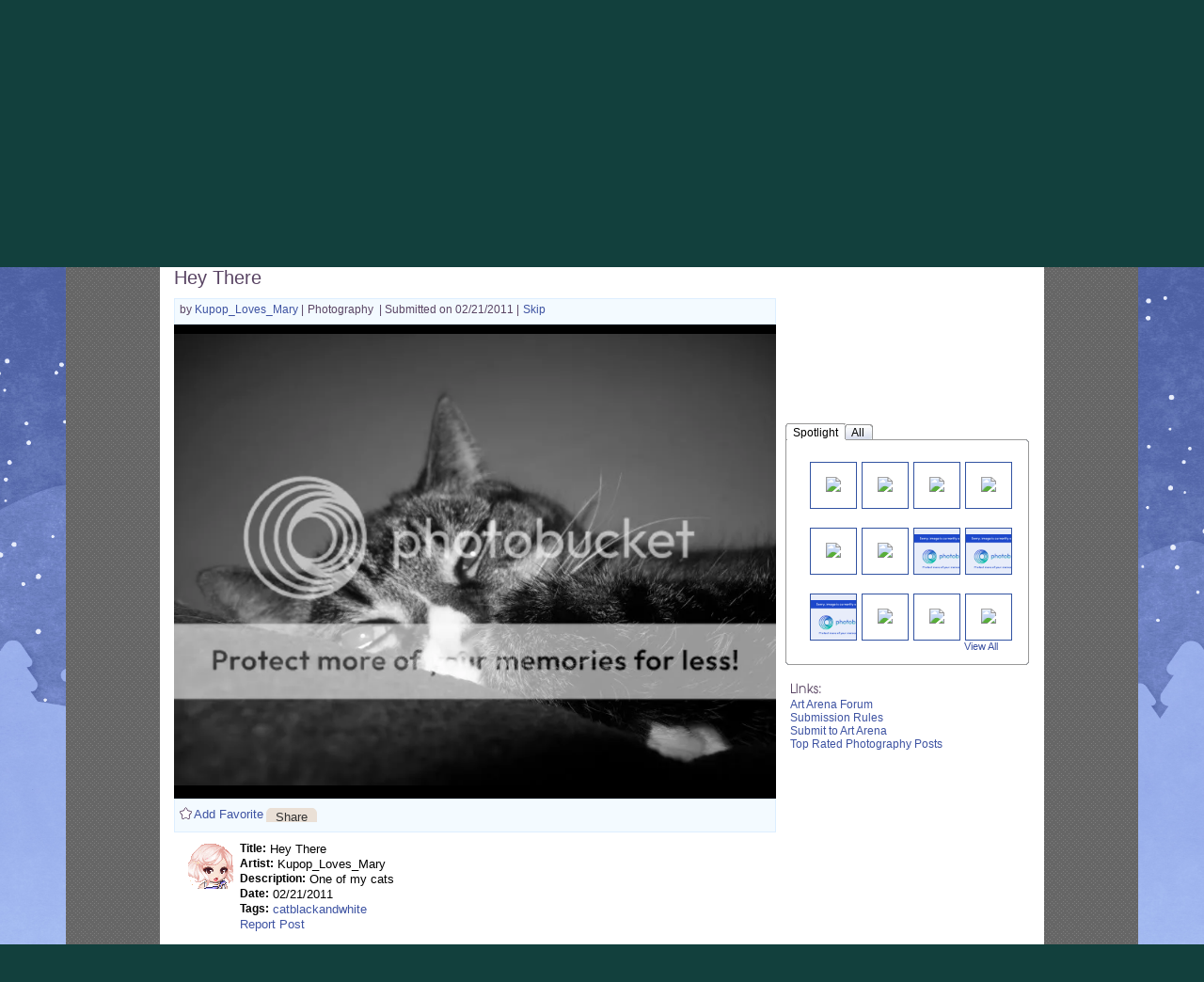

--- FILE ---
content_type: text/javascript;charset=UTF-8
request_url: https://cdn1.gaiaonline.com/src/_/3873137693/src/yui/datasource/datasource-min.js?3873137693
body_size: 7960
content:
/*!
 * cache=true
 * @license Licences are viewable at this URL: https://cdn1.gaiaonline.com/src/=/3873137693/src/yui/datasource/datasource-min.js
 */


/*! /src/yui/datasource/datasource-min.js */
(function(){var lang=YAHOO.lang,util=YAHOO.util,Ev=util.Event;util.DataSourceBase=function(oLiveData,oConfigs){if(oLiveData===null||oLiveData===undefined){return}this.liveData=oLiveData;this._oQueue={interval:null,conn:null,requests:[]};this.responseSchema={};if(oConfigs&&(oConfigs.constructor==Object)){for(var sConfig in oConfigs){if(sConfig){this[sConfig]=oConfigs[sConfig]}}}var maxCacheEntries=this.maxCacheEntries;if(!lang.isNumber(maxCacheEntries)||(maxCacheEntries<0)){maxCacheEntries=0}this._aIntervals=[];this.createEvent("cacheRequestEvent");this.createEvent("cacheResponseEvent");this.createEvent("requestEvent");this.createEvent("responseEvent");this.createEvent("responseParseEvent");this.createEvent("responseCacheEvent");this.createEvent("dataErrorEvent");this.createEvent("cacheFlushEvent");var DS=util.DataSourceBase;this._sName="DataSource instance"+DS._nIndex;DS._nIndex++};var DS=util.DataSourceBase;lang.augmentObject(DS,{TYPE_UNKNOWN:-1,TYPE_JSARRAY:0,TYPE_JSFUNCTION:1,TYPE_XHR:2,TYPE_JSON:3,TYPE_XML:4,TYPE_TEXT:5,TYPE_HTMLTABLE:6,TYPE_SCRIPTNODE:7,TYPE_LOCAL:8,ERROR_DATAINVALID:"Invalid data",ERROR_DATANULL:"Null data",_nIndex:0,_nTransactionId:0,_cloneObject:function(o){if(!lang.isValue(o)){return o}var copy={};if(Object.prototype.toString.apply(o)==="[object RegExp]"){copy=o}else{if(lang.isFunction(o)){copy=o}else{if(lang.isArray(o)){var array=[];for(var i=0,len=o.length;i<len;i++){array[i]=DS._cloneObject(o[i])}copy=array}else{if(lang.isObject(o)){for(var x in o){if(lang.hasOwnProperty(o,x)){if(lang.isValue(o[x])&&lang.isObject(o[x])||lang.isArray(o[x])){copy[x]=DS._cloneObject(o[x])}else{copy[x]=o[x]}}}}else{copy=o}}}}return copy},_getLocationValue:function(field,context){var locator=field.locator||field.key||field,xmldoc=context.ownerDocument||context,result,res,value=null;try{if(!lang.isUndefined(xmldoc.evaluate)){result=xmldoc.evaluate(locator,context,xmldoc.createNSResolver(!context.ownerDocument?context.documentElement:context.ownerDocument.documentElement),0,null);while(res=result.iterateNext()){value=res.textContent}}else{xmldoc.setProperty("SelectionLanguage","XPath");result=context.selectNodes(locator)[0];value=result.value||result.text||null}return value}catch(e){}},issueCallback:function(callback,params,error,scope){if(lang.isFunction(callback)){callback.apply(scope,params)}else{if(lang.isObject(callback)){scope=callback.scope||scope||window;var callbackFunc=callback.success;if(error){callbackFunc=callback.failure}if(callbackFunc){callbackFunc.apply(scope,params.concat([callback.argument]))}}}},parseString:function(oData){if(!lang.isValue(oData)){return null}var string=oData+"";if(lang.isString(string)){return string}else{return null}},parseNumber:function(oData){if(!lang.isValue(oData)||(oData==="")){return null}var number=oData*1;if(lang.isNumber(number)){return number}else{return null}},convertNumber:function(oData){return DS.parseNumber(oData)},parseDate:function(oData){var date=null;if(lang.isValue(oData)&&!(oData instanceof Date)){date=new Date(oData)}else{return oData}if(date instanceof Date){return date}else{return null}},convertDate:function(oData){return DS.parseDate(oData)}});DS.Parser={string:DS.parseString,number:DS.parseNumber,date:DS.parseDate};DS.prototype={_sName:null,_aCache:null,_oQueue:null,_aIntervals:null,maxCacheEntries:0,liveData:null,dataType:DS.TYPE_UNKNOWN,responseType:DS.TYPE_UNKNOWN,responseSchema:null,useXPath:false,cloneBeforeCaching:false,toString:function(){return this._sName},getCachedResponse:function(oRequest,oCallback,oCaller){var aCache=this._aCache;if(this.maxCacheEntries>0){if(!aCache){this._aCache=[]}else{var nCacheLength=aCache.length;if(nCacheLength>0){var oResponse=null;this.fireEvent("cacheRequestEvent",{request:oRequest,callback:oCallback,caller:oCaller});for(var i=nCacheLength-1;i>=0;i--){var oCacheElem=aCache[i];if(this.isCacheHit(oRequest,oCacheElem.request)){oResponse=oCacheElem.response;this.fireEvent("cacheResponseEvent",{request:oRequest,response:oResponse,callback:oCallback,caller:oCaller});if(i<nCacheLength-1){aCache.splice(i,1);this.addToCache(oRequest,oResponse)}oResponse.cached=true;break}}return oResponse}}}else{if(aCache){this._aCache=null}}return null},isCacheHit:function(oRequest,oCachedRequest){return(oRequest===oCachedRequest)},addToCache:function(oRequest,oResponse){var aCache=this._aCache;if(!aCache){return}while(aCache.length>=this.maxCacheEntries){aCache.shift()}oResponse=(this.cloneBeforeCaching)?DS._cloneObject(oResponse):oResponse;var oCacheElem={request:oRequest,response:oResponse};aCache[aCache.length]=oCacheElem;this.fireEvent("responseCacheEvent",{request:oRequest,response:oResponse})},flushCache:function(){if(this._aCache){this._aCache=[];this.fireEvent("cacheFlushEvent")}},setInterval:function(nMsec,oRequest,oCallback,oCaller){if(lang.isNumber(nMsec)&&(nMsec>=0)){var oSelf=this;var nId=setInterval(function(){oSelf.makeConnection(oRequest,oCallback,oCaller)},nMsec);this._aIntervals.push(nId);return nId}else{}},clearInterval:function(nId){var tracker=this._aIntervals||[];for(var i=tracker.length-1;i>-1;i--){if(tracker[i]===nId){tracker.splice(i,1);clearInterval(nId)}}},clearAllIntervals:function(){var tracker=this._aIntervals||[];for(var i=tracker.length-1;i>-1;i--){clearInterval(tracker[i])}tracker=[]},sendRequest:function(oRequest,oCallback,oCaller){var oCachedResponse=this.getCachedResponse(oRequest,oCallback,oCaller);if(oCachedResponse){DS.issueCallback(oCallback,[oRequest,oCachedResponse],false,oCaller);return null}return this.makeConnection(oRequest,oCallback,oCaller)},makeConnection:function(oRequest,oCallback,oCaller){var tId=DS._nTransactionId++;this.fireEvent("requestEvent",{tId:tId,request:oRequest,callback:oCallback,caller:oCaller});var oRawResponse=this.liveData;this.handleResponse(oRequest,oRawResponse,oCallback,oCaller,tId);return tId},handleResponse:function(oRequest,oRawResponse,oCallback,oCaller,tId){this.fireEvent("responseEvent",{tId:tId,request:oRequest,response:oRawResponse,callback:oCallback,caller:oCaller});var xhr=(this.dataType==DS.TYPE_XHR)?true:false;var oParsedResponse=null;var oFullResponse=oRawResponse;if(this.responseType===DS.TYPE_UNKNOWN){var ctype=(oRawResponse&&oRawResponse.getResponseHeader)?oRawResponse.getResponseHeader["Content-Type"]:null;if(ctype){if(ctype.indexOf("text/xml")>-1){this.responseType=DS.TYPE_XML}else{if(ctype.indexOf("application/json")>-1){this.responseType=DS.TYPE_JSON}else{if(ctype.indexOf("text/plain")>-1){this.responseType=DS.TYPE_TEXT}}}}else{if(YAHOO.lang.isArray(oRawResponse)){this.responseType=DS.TYPE_JSARRAY}else{if(oRawResponse&&oRawResponse.nodeType&&(oRawResponse.nodeType===9||oRawResponse.nodeType===1||oRawResponse.nodeType===11)){this.responseType=DS.TYPE_XML}else{if(oRawResponse&&oRawResponse.nodeName&&(oRawResponse.nodeName.toLowerCase()=="table")){this.responseType=DS.TYPE_HTMLTABLE}else{if(YAHOO.lang.isObject(oRawResponse)){this.responseType=DS.TYPE_JSON}else{if(YAHOO.lang.isString(oRawResponse)){this.responseType=DS.TYPE_TEXT}}}}}}}switch(this.responseType){case DS.TYPE_JSARRAY:if(xhr&&oRawResponse&&oRawResponse.responseText){oFullResponse=oRawResponse.responseText}try{if(lang.isString(oFullResponse)){var parseArgs=[oFullResponse].concat(this.parseJSONArgs);if(lang.JSON){oFullResponse=lang.JSON.parse.apply(lang.JSON,parseArgs)}else{if(window.JSON&&JSON.parse){oFullResponse=JSON.parse.apply(JSON,parseArgs)}else{if(oFullResponse.parseJSON){oFullResponse=oFullResponse.parseJSON.apply(oFullResponse,parseArgs.slice(1))}else{while(oFullResponse.length>0&&(oFullResponse.charAt(0)!="{")&&(oFullResponse.charAt(0)!="[")){oFullResponse=oFullResponse.substring(1,oFullResponse.length)}if(oFullResponse.length>0){var arrayEnd=Math.max(oFullResponse.lastIndexOf("]"),oFullResponse.lastIndexOf("}"));oFullResponse=oFullResponse.substring(0,arrayEnd+1);oFullResponse=eval("("+oFullResponse+")")}}}}}}catch(e1){}oFullResponse=this.doBeforeParseData(oRequest,oFullResponse,oCallback);oParsedResponse=this.parseArrayData(oRequest,oFullResponse);break;case DS.TYPE_JSON:if(xhr&&oRawResponse&&oRawResponse.responseText){oFullResponse=oRawResponse.responseText}try{if(lang.isString(oFullResponse)){var parseArgs=[oFullResponse].concat(this.parseJSONArgs);if(lang.JSON){oFullResponse=lang.JSON.parse.apply(lang.JSON,parseArgs)}else{if(window.JSON&&JSON.parse){oFullResponse=JSON.parse.apply(JSON,parseArgs)}else{if(oFullResponse.parseJSON){oFullResponse=oFullResponse.parseJSON.apply(oFullResponse,parseArgs.slice(1))}else{while(oFullResponse.length>0&&(oFullResponse.charAt(0)!="{")&&(oFullResponse.charAt(0)!="[")){oFullResponse=oFullResponse.substring(1,oFullResponse.length)}if(oFullResponse.length>0){var objEnd=Math.max(oFullResponse.lastIndexOf("]"),oFullResponse.lastIndexOf("}"));oFullResponse=oFullResponse.substring(0,objEnd+1);oFullResponse=eval("("+oFullResponse+")")}}}}}}catch(e){}oFullResponse=this.doBeforeParseData(oRequest,oFullResponse,oCallback);oParsedResponse=this.parseJSONData(oRequest,oFullResponse);break;case DS.TYPE_HTMLTABLE:if(xhr&&oRawResponse.responseText){var el=document.createElement("div");el.innerHTML=oRawResponse.responseText;oFullResponse=el.getElementsByTagName("table")[0]}oFullResponse=this.doBeforeParseData(oRequest,oFullResponse,oCallback);oParsedResponse=this.parseHTMLTableData(oRequest,oFullResponse);break;case DS.TYPE_XML:if(xhr&&oRawResponse.responseXML){oFullResponse=oRawResponse.responseXML}oFullResponse=this.doBeforeParseData(oRequest,oFullResponse,oCallback);oParsedResponse=this.parseXMLData(oRequest,oFullResponse);break;case DS.TYPE_TEXT:if(xhr&&lang.isString(oRawResponse.responseText)){oFullResponse=oRawResponse.responseText}oFullResponse=this.doBeforeParseData(oRequest,oFullResponse,oCallback);oParsedResponse=this.parseTextData(oRequest,oFullResponse);break;default:oFullResponse=this.doBeforeParseData(oRequest,oFullResponse,oCallback);oParsedResponse=this.parseData(oRequest,oFullResponse);break}oParsedResponse=oParsedResponse||{};if(!oParsedResponse.results){oParsedResponse.results=[]}if(!oParsedResponse.meta){oParsedResponse.meta={}}if(!oParsedResponse.error){oParsedResponse=this.doBeforeCallback(oRequest,oFullResponse,oParsedResponse,oCallback);this.fireEvent("responseParseEvent",{request:oRequest,response:oParsedResponse,callback:oCallback,caller:oCaller});this.addToCache(oRequest,oParsedResponse)}else{oParsedResponse.error=true;this.fireEvent("dataErrorEvent",{request:oRequest,response:oRawResponse,callback:oCallback,caller:oCaller,message:DS.ERROR_DATANULL})}oParsedResponse.tId=tId;DS.issueCallback(oCallback,[oRequest,oParsedResponse],oParsedResponse.error,oCaller)},doBeforeParseData:function(oRequest,oFullResponse,oCallback){return oFullResponse},doBeforeCallback:function(oRequest,oFullResponse,oParsedResponse,oCallback){return oParsedResponse},parseData:function(oRequest,oFullResponse){if(lang.isValue(oFullResponse)){var oParsedResponse={results:oFullResponse,meta:{}};return oParsedResponse}return null},parseArrayData:function(oRequest,oFullResponse){if(lang.isArray(oFullResponse)){var results=[],i,j,rec,field,data;if(lang.isArray(this.responseSchema.fields)){var fields=this.responseSchema.fields;for(i=fields.length-1;i>=0;--i){if(typeof fields[i]!=="object"){fields[i]={key:fields[i]}}}var parsers={},p;for(i=fields.length-1;i>=0;--i){p=(typeof fields[i].parser==="function"?fields[i].parser:DS.Parser[fields[i].parser+""])||fields[i].converter;if(p){parsers[fields[i].key]=p}}var arrType=lang.isArray(oFullResponse[0]);for(i=oFullResponse.length-1;i>-1;i--){var oResult={};rec=oFullResponse[i];if(typeof rec==="object"){for(j=fields.length-1;j>-1;j--){field=fields[j];data=arrType?rec[j]:rec[field.key];if(parsers[field.key]){data=parsers[field.key].call(this,data)}if(data===undefined){data=null}oResult[field.key]=data}}else{if(lang.isString(rec)){for(j=fields.length-1;j>-1;j--){field=fields[j];data=rec;if(parsers[field.key]){data=parsers[field.key].call(this,data)}if(data===undefined){data=null}oResult[field.key]=data}}}results[i]=oResult}}else{results=oFullResponse}var oParsedResponse={results:results};return oParsedResponse}return null},parseTextData:function(oRequest,oFullResponse){if(lang.isString(oFullResponse)){if(lang.isString(this.responseSchema.recordDelim)&&lang.isString(this.responseSchema.fieldDelim)){var oParsedResponse={results:[]};var recDelim=this.responseSchema.recordDelim;var fieldDelim=this.responseSchema.fieldDelim;if(oFullResponse.length>0){var newLength=oFullResponse.length-recDelim.length;if(oFullResponse.substr(newLength)==recDelim){oFullResponse=oFullResponse.substr(0,newLength)}if(oFullResponse.length>0){var recordsarray=oFullResponse.split(recDelim);for(var i=0,len=recordsarray.length,recIdx=0;i<len;++i){var bError=false,sRecord=recordsarray[i];if(lang.isString(sRecord)&&(sRecord.length>0)){var fielddataarray=recordsarray[i].split(fieldDelim);var oResult={};if(lang.isArray(this.responseSchema.fields)){var fields=this.responseSchema.fields;for(var j=fields.length-1;j>-1;j--){try{var data=fielddataarray[j];if(lang.isString(data)){if(data.charAt(0)=='"'){data=data.substr(1)}if(data.charAt(data.length-1)=='"'){data=data.substr(0,data.length-1)}var field=fields[j];var key=(lang.isValue(field.key))?field.key:field;if(!field.parser&&field.converter){field.parser=field.converter}var parser=(typeof field.parser==="function")?field.parser:DS.Parser[field.parser+""];if(parser){data=parser.call(this,data)}if(data===undefined){data=null}oResult[key]=data}else{bError=true}}catch(e){bError=true}}}else{oResult=fielddataarray}if(!bError){oParsedResponse.results[recIdx++]=oResult}}}}}return oParsedResponse}}return null},parseXMLResult:function(result){var oResult={},schema=this.responseSchema;try{for(var m=schema.fields.length-1;m>=0;m--){var field=schema.fields[m];var key=(lang.isValue(field.key))?field.key:field;var data=null;if(this.useXPath){data=YAHOO.util.DataSource._getLocationValue(field,result)}else{var xmlAttr=result.attributes.getNamedItem(key);if(xmlAttr){data=xmlAttr.value}else{var xmlNode=result.getElementsByTagName(key);if(xmlNode&&xmlNode.item(0)){var item=xmlNode.item(0);data=(item)?((item.text)?item.text:(item.textContent)?item.textContent:null):null;if(!data){var datapieces=[];for(var j=0,len=item.childNodes.length;j<len;j++){if(item.childNodes[j].nodeValue){datapieces[datapieces.length]=item.childNodes[j].nodeValue}}if(datapieces.length>0){data=datapieces.join("")}}}}}if(data===null){data=""}if(!field.parser&&field.converter){field.parser=field.converter}var parser=(typeof field.parser==="function")?field.parser:DS.Parser[field.parser+""];if(parser){data=parser.call(this,data)}if(data===undefined){data=null}oResult[key]=data}}catch(e){}return oResult},parseXMLData:function(oRequest,oFullResponse){var bError=false,schema=this.responseSchema,oParsedResponse={meta:{}},xmlList=null,metaNode=schema.metaNode,metaLocators=schema.metaFields||{},i,k,loc,v;try{if(this.useXPath){for(k in metaLocators){oParsedResponse.meta[k]=YAHOO.util.DataSource._getLocationValue(metaLocators[k],oFullResponse)}}else{metaNode=metaNode?oFullResponse.getElementsByTagName(metaNode)[0]:oFullResponse;if(metaNode){for(k in metaLocators){if(lang.hasOwnProperty(metaLocators,k)){loc=metaLocators[k];v=metaNode.getElementsByTagName(loc)[0];if(v){v=v.firstChild.nodeValue}else{v=metaNode.attributes.getNamedItem(loc);if(v){v=v.value}}if(lang.isValue(v)){oParsedResponse.meta[k]=v}}}}}xmlList=(schema.resultNode)?oFullResponse.getElementsByTagName(schema.resultNode):null}catch(e){}if(!xmlList||!lang.isArray(schema.fields)){bError=true}else{oParsedResponse.results=[];for(i=xmlList.length-1;i>=0;--i){var oResult=this.parseXMLResult(xmlList.item(i));oParsedResponse.results[i]=oResult}}if(bError){oParsedResponse.error=true}else{}return oParsedResponse},parseJSONData:function(oRequest,oFullResponse){var oParsedResponse={results:[],meta:{}};if(lang.isObject(oFullResponse)&&this.responseSchema.resultsList){var schema=this.responseSchema,fields=schema.fields,resultsList=oFullResponse,results=[],metaFields=schema.metaFields||{},fieldParsers=[],fieldPaths=[],simpleFields=[],bError=false,i,len,j,v,key,parser,path;var buildPath=function(needle){var path=null,keys=[],i=0;if(needle){needle=needle.replace(/\[(['"])(.*?)\1\]/g,function(x,$1,$2){keys[i]=$2;return".@"+(i++)}).replace(/\[(\d+)\]/g,function(x,$1){keys[i]=parseInt($1,10)|0;return".@"+(i++)}).replace(/^\./,"");if(!/[^\w\.\$@]/.test(needle)){path=needle.split(".");for(i=path.length-1;i>=0;--i){if(path[i].charAt(0)==="@"){path[i]=keys[parseInt(path[i].substr(1),10)]}}}else{}}return path};var walkPath=function(path,origin){var v=origin,i=0,len=path.length;for(;i<len&&v;++i){v=v[path[i]]}return v};path=buildPath(schema.resultsList);if(path){resultsList=walkPath(path,oFullResponse);if(resultsList===undefined){bError=true}}else{bError=true}if(!resultsList){resultsList=[]}if(!lang.isArray(resultsList)){resultsList=[resultsList]}if(!bError){if(schema.fields){var field;for(i=0,len=fields.length;i<len;i++){field=fields[i];key=field.key||field;parser=((typeof field.parser==="function")?field.parser:DS.Parser[field.parser+""])||field.converter;path=buildPath(key);if(parser){fieldParsers[fieldParsers.length]={key:key,parser:parser}}if(path){if(path.length>1){fieldPaths[fieldPaths.length]={key:key,path:path}}else{simpleFields[simpleFields.length]={key:key,path:path[0]}}}else{}}for(i=resultsList.length-1;i>=0;--i){var r=resultsList[i],rec={};if(r){for(j=simpleFields.length-1;j>=0;--j){rec[simpleFields[j].key]=(r[simpleFields[j].path]!==undefined)?r[simpleFields[j].path]:r[j]}for(j=fieldPaths.length-1;j>=0;--j){rec[fieldPaths[j].key]=walkPath(fieldPaths[j].path,r)}for(j=fieldParsers.length-1;j>=0;--j){var p=fieldParsers[j].key;rec[p]=fieldParsers[j].parser.call(this,rec[p]);if(rec[p]===undefined){rec[p]=null}}}results[i]=rec}}else{results=resultsList}for(key in metaFields){if(lang.hasOwnProperty(metaFields,key)){path=buildPath(metaFields[key]);if(path){v=walkPath(path,oFullResponse);oParsedResponse.meta[key]=v}}}}else{oParsedResponse.error=true}oParsedResponse.results=results}else{oParsedResponse.error=true}return oParsedResponse},parseHTMLTableData:function(oRequest,oFullResponse){var bError=false;var elTable=oFullResponse;var fields=this.responseSchema.fields;var oParsedResponse={results:[]};if(lang.isArray(fields)){for(var i=0;i<elTable.tBodies.length;i++){var elTbody=elTable.tBodies[i];for(var j=elTbody.rows.length-1;j>-1;j--){var elRow=elTbody.rows[j];var oResult={};for(var k=fields.length-1;k>-1;k--){var field=fields[k];var key=(lang.isValue(field.key))?field.key:field;var data=elRow.cells[k].innerHTML;if(!field.parser&&field.converter){field.parser=field.converter}var parser=(typeof field.parser==="function")?field.parser:DS.Parser[field.parser+""];if(parser){data=parser.call(this,data)}if(data===undefined){data=null}oResult[key]=data}oParsedResponse.results[j]=oResult}}}else{bError=true}if(bError){oParsedResponse.error=true}else{}return oParsedResponse}};lang.augmentProto(DS,util.EventProvider);util.LocalDataSource=function(oLiveData,oConfigs){this.dataType=DS.TYPE_LOCAL;if(oLiveData){if(YAHOO.lang.isArray(oLiveData)){this.responseType=DS.TYPE_JSARRAY}else{if(oLiveData.nodeType&&oLiveData.nodeType==9){this.responseType=DS.TYPE_XML}else{if(oLiveData.nodeName&&(oLiveData.nodeName.toLowerCase()=="table")){this.responseType=DS.TYPE_HTMLTABLE;oLiveData=oLiveData.cloneNode(true)}else{if(YAHOO.lang.isString(oLiveData)){this.responseType=DS.TYPE_TEXT}else{if(YAHOO.lang.isObject(oLiveData)){this.responseType=DS.TYPE_JSON}}}}}}else{oLiveData=[];this.responseType=DS.TYPE_JSARRAY}util.LocalDataSource.superclass.constructor.call(this,oLiveData,oConfigs)};lang.extend(util.LocalDataSource,DS);lang.augmentObject(util.LocalDataSource,DS);util.FunctionDataSource=function(oLiveData,oConfigs){this.dataType=DS.TYPE_JSFUNCTION;oLiveData=oLiveData||function(){};util.FunctionDataSource.superclass.constructor.call(this,oLiveData,oConfigs)};lang.extend(util.FunctionDataSource,DS,{scope:null,makeConnection:function(oRequest,oCallback,oCaller){var tId=DS._nTransactionId++;this.fireEvent("requestEvent",{tId:tId,request:oRequest,callback:oCallback,caller:oCaller});var oRawResponse=(this.scope)?this.liveData.call(this.scope,oRequest,this,oCallback):this.liveData(oRequest,oCallback);if(this.responseType===DS.TYPE_UNKNOWN){if(YAHOO.lang.isArray(oRawResponse)){this.responseType=DS.TYPE_JSARRAY}else{if(oRawResponse&&oRawResponse.nodeType&&oRawResponse.nodeType==9){this.responseType=DS.TYPE_XML}else{if(oRawResponse&&oRawResponse.nodeName&&(oRawResponse.nodeName.toLowerCase()=="table")){this.responseType=DS.TYPE_HTMLTABLE}else{if(YAHOO.lang.isObject(oRawResponse)){this.responseType=DS.TYPE_JSON}else{if(YAHOO.lang.isString(oRawResponse)){this.responseType=DS.TYPE_TEXT}}}}}}this.handleResponse(oRequest,oRawResponse,oCallback,oCaller,tId);return tId}});lang.augmentObject(util.FunctionDataSource,DS);util.ScriptNodeDataSource=function(oLiveData,oConfigs){this.dataType=DS.TYPE_SCRIPTNODE;oLiveData=oLiveData||"";util.ScriptNodeDataSource.superclass.constructor.call(this,oLiveData,oConfigs)};lang.extend(util.ScriptNodeDataSource,DS,{getUtility:util.Get,asyncMode:"allowAll",scriptCallbackParam:"callback",generateRequestCallback:function(id){return"&"+this.scriptCallbackParam+"=YAHOO.util.ScriptNodeDataSource.callbacks["+id+"]"},doBeforeGetScriptNode:function(sUri){return sUri},makeConnection:function(oRequest,oCallback,oCaller){var tId=DS._nTransactionId++;this.fireEvent("requestEvent",{tId:tId,request:oRequest,callback:oCallback,caller:oCaller});if(util.ScriptNodeDataSource._nPending===0){util.ScriptNodeDataSource.callbacks=[];util.ScriptNodeDataSource._nId=0}var id=util.ScriptNodeDataSource._nId;util.ScriptNodeDataSource._nId++;var oSelf=this;util.ScriptNodeDataSource.callbacks[id]=function(oRawResponse){if((oSelf.asyncMode!=="ignoreStaleResponses")||(id===util.ScriptNodeDataSource.callbacks.length-1)){if(oSelf.responseType===DS.TYPE_UNKNOWN){if(YAHOO.lang.isArray(oRawResponse)){oSelf.responseType=DS.TYPE_JSARRAY}else{if(oRawResponse.nodeType&&oRawResponse.nodeType==9){oSelf.responseType=DS.TYPE_XML}else{if(oRawResponse.nodeName&&(oRawResponse.nodeName.toLowerCase()=="table")){oSelf.responseType=DS.TYPE_HTMLTABLE}else{if(YAHOO.lang.isObject(oRawResponse)){oSelf.responseType=DS.TYPE_JSON}else{if(YAHOO.lang.isString(oRawResponse)){oSelf.responseType=DS.TYPE_TEXT}}}}}}oSelf.handleResponse(oRequest,oRawResponse,oCallback,oCaller,tId)}else{}delete util.ScriptNodeDataSource.callbacks[id]};util.ScriptNodeDataSource._nPending++;var sUri=this.liveData+oRequest+this.generateRequestCallback(id);sUri=this.doBeforeGetScriptNode(sUri);this.getUtility.script(sUri,{autopurge:true,onsuccess:util.ScriptNodeDataSource._bumpPendingDown,onfail:util.ScriptNodeDataSource._bumpPendingDown});return tId}});lang.augmentObject(util.ScriptNodeDataSource,DS);lang.augmentObject(util.ScriptNodeDataSource,{_nId:0,_nPending:0,callbacks:[]});util.XHRDataSource=function(oLiveData,oConfigs){this.dataType=DS.TYPE_XHR;this.connMgr=this.connMgr||util.Connect;oLiveData=oLiveData||"";util.XHRDataSource.superclass.constructor.call(this,oLiveData,oConfigs)};lang.extend(util.XHRDataSource,DS,{connMgr:null,connXhrMode:"allowAll",connMethodPost:false,connTimeout:0,makeConnection:function(oRequest,oCallback,oCaller){var oRawResponse=null;var tId=DS._nTransactionId++;this.fireEvent("requestEvent",{tId:tId,request:oRequest,callback:oCallback,caller:oCaller});var oSelf=this;var oConnMgr=this.connMgr;var oQueue=this._oQueue;var _xhrSuccess=function(oResponse){if(oResponse&&(this.connXhrMode=="ignoreStaleResponses")&&(oResponse.tId!=oQueue.conn.tId)){return null}else{if(!oResponse){this.fireEvent("dataErrorEvent",{request:oRequest,response:null,callback:oCallback,caller:oCaller,message:DS.ERROR_DATANULL});DS.issueCallback(oCallback,[oRequest,{error:true}],true,oCaller);return null}else{if(this.responseType===DS.TYPE_UNKNOWN){var ctype=(oResponse.getResponseHeader)?oResponse.getResponseHeader["Content-Type"]:null;if(ctype){if(ctype.indexOf("text/xml")>-1){this.responseType=DS.TYPE_XML}else{if(ctype.indexOf("application/json")>-1){this.responseType=DS.TYPE_JSON}else{if(ctype.indexOf("text/plain")>-1){this.responseType=DS.TYPE_TEXT}}}}}this.handleResponse(oRequest,oResponse,oCallback,oCaller,tId)}}};var _xhrFailure=function(oResponse){this.fireEvent("dataErrorEvent",{request:oRequest,response:oResponse,callback:oCallback,caller:oCaller,message:DS.ERROR_DATAINVALID});if(lang.isString(this.liveData)&&lang.isString(oRequest)&&(this.liveData.lastIndexOf("?")!==this.liveData.length-1)&&(oRequest.indexOf("?")!==0)){}oResponse=oResponse||{};oResponse.error=true;DS.issueCallback(oCallback,[oRequest,oResponse],true,oCaller);return null};var _xhrCallback={success:_xhrSuccess,failure:_xhrFailure,scope:this};if(lang.isNumber(this.connTimeout)){_xhrCallback.timeout=this.connTimeout}if(this.connXhrMode=="cancelStaleRequests"){if(oQueue.conn){if(oConnMgr.abort){oConnMgr.abort(oQueue.conn);oQueue.conn=null}else{}}}if(oConnMgr&&oConnMgr.asyncRequest){var sLiveData=this.liveData;var isPost=this.connMethodPost;var sMethod=(isPost)?"POST":"GET";var sUri=(isPost||!lang.isValue(oRequest))?sLiveData:sLiveData+oRequest;var sRequest=(isPost)?oRequest:null;if(this.connXhrMode!="queueRequests"){oQueue.conn=oConnMgr.asyncRequest(sMethod,sUri,_xhrCallback,sRequest)}else{if(oQueue.conn){var allRequests=oQueue.requests;allRequests.push({request:oRequest,callback:_xhrCallback});if(!oQueue.interval){oQueue.interval=setInterval(function(){if(oConnMgr.isCallInProgress(oQueue.conn)){return}else{if(allRequests.length>0){sUri=(isPost||!lang.isValue(allRequests[0].request))?sLiveData:sLiveData+allRequests[0].request;sRequest=(isPost)?allRequests[0].request:null;oQueue.conn=oConnMgr.asyncRequest(sMethod,sUri,allRequests[0].callback,sRequest);allRequests.shift()}else{clearInterval(oQueue.interval);oQueue.interval=null}}},50)}}else{oQueue.conn=oConnMgr.asyncRequest(sMethod,sUri,_xhrCallback,sRequest)}}}else{DS.issueCallback(oCallback,[oRequest,{error:true}],true,oCaller)}return tId}});lang.augmentObject(util.XHRDataSource,DS);util.DataSource=function(oLiveData,oConfigs){oConfigs=oConfigs||{};var dataType=oConfigs.dataType;if(dataType){if(dataType==DS.TYPE_LOCAL){return new util.LocalDataSource(oLiveData,oConfigs)}else{if(dataType==DS.TYPE_XHR){return new util.XHRDataSource(oLiveData,oConfigs)}else{if(dataType==DS.TYPE_SCRIPTNODE){return new util.ScriptNodeDataSource(oLiveData,oConfigs)}else{if(dataType==DS.TYPE_JSFUNCTION){return new util.FunctionDataSource(oLiveData,oConfigs)}}}}}if(YAHOO.lang.isString(oLiveData)){return new util.XHRDataSource(oLiveData,oConfigs)}else{if(YAHOO.lang.isFunction(oLiveData)){return new util.FunctionDataSource(oLiveData,oConfigs)}else{return new util.LocalDataSource(oLiveData,oConfigs)}}};lang.augmentObject(util.DataSource,DS)})();YAHOO.util.Number={format:function(e,k){if(e===""||e===null||!isFinite(e)){return""}e=+e;k=YAHOO.lang.merge(YAHOO.util.Number.format.defaults,(k||{}));var j=e+"",l=Math.abs(e),b=k.decimalPlaces||0,r=k.thousandsSeparator,f=k.negativeFormat||("-"+k.format),q,p,g,h;if(f.indexOf("#")>-1){f=f.replace(/#/,k.format)}if(b<0){q=l-(l%1)+"";g=q.length+b;if(g>0){q=Number("."+q).toFixed(g).slice(2)+new Array(q.length-g+1).join("0")}else{q="0"}}else{var a=l+"";if(b>0||a.indexOf(".")>0){var d=Math.pow(10,b);q=Math.round(l*d)/d+"";var c=q.indexOf("."),m,o;if(c<0){m=b;o=(Math.pow(10,m)+"").substring(1);if(b>0){q=q+"."+o}}else{m=b-(q.length-c-1);o=(Math.pow(10,m)+"").substring(1);q=q+o}}else{q=l.toFixed(b)+""}}p=q.split(/\D/);if(l>=1000){g=p[0].length%3||3;p[0]=p[0].slice(0,g)+p[0].slice(g).replace(/(\d{3})/g,r+"$1")}return YAHOO.util.Number.format._applyFormat((e<0?f:k.format),p.join(k.decimalSeparator),k)}};YAHOO.util.Number.format.defaults={format:"{prefix}{number}{suffix}",negativeFormat:null,decimalSeparator:".",decimalPlaces:null,thousandsSeparator:""};YAHOO.util.Number.format._applyFormat=function(a,b,c){return a.replace(/\{(\w+)\}/g,function(d,e){return e==="number"?b:e in c?c[e]:""})};(function(){var a=function(c,e,d){if(typeof d==="undefined"){d=10}for(;parseInt(c,10)<d&&d>1;d/=10){c=e.toString()+c}return c.toString()};var b={formats:{a:function(e,c){return c.a[e.getDay()]},A:function(e,c){return c.A[e.getDay()]},b:function(e,c){return c.b[e.getMonth()]},B:function(e,c){return c.B[e.getMonth()]},C:function(c){return a(parseInt(c.getFullYear()/100,10),0)},d:["getDate","0"],e:["getDate"," "],g:function(c){return a(parseInt(b.formats.G(c)%100,10),0)},G:function(f){var g=f.getFullYear();var e=parseInt(b.formats.V(f),10);var c=parseInt(b.formats.W(f),10);if(c>e){g++}else{if(c===0&&e>=52){g--}}return g},H:["getHours","0"],I:function(e){var c=e.getHours()%12;return a(c===0?12:c,0)},j:function(h){var g=new Date(""+h.getFullYear()+"/1/1 GMT");var e=new Date(""+h.getFullYear()+"/"+(h.getMonth()+1)+"/"+h.getDate()+" GMT");var c=e-g;var f=parseInt(c/60000/60/24,10)+1;return a(f,0,100)},k:["getHours"," "],l:function(e){var c=e.getHours()%12;return a(c===0?12:c," ")},m:function(c){return a(c.getMonth()+1,0)},M:["getMinutes","0"],p:function(e,c){return c.p[e.getHours()>=12?1:0]},P:function(e,c){return c.P[e.getHours()>=12?1:0]},s:function(e,c){return parseInt(e.getTime()/1000,10)},S:["getSeconds","0"],u:function(c){var e=c.getDay();return e===0?7:e},U:function(g){var c=parseInt(b.formats.j(g),10);var f=6-g.getDay();var e=parseInt((c+f)/7,10);return a(e,0)},V:function(g){var f=parseInt(b.formats.W(g),10);var c=(new Date(""+g.getFullYear()+"/1/1")).getDay();var e=f+(c>4||c<=1?0:1);if(e===53&&(new Date(""+g.getFullYear()+"/12/31")).getDay()<4){e=1}else{if(e===0){e=b.formats.V(new Date(""+(g.getFullYear()-1)+"/12/31"))}}return a(e,0)},w:"getDay",W:function(g){var c=parseInt(b.formats.j(g),10);var f=7-b.formats.u(g);var e=parseInt((c+f)/7,10);return a(e,0,10)},y:function(c){return a(c.getFullYear()%100,0)},Y:"getFullYear",z:function(f){var e=f.getTimezoneOffset();var c=a(parseInt(Math.abs(e/60),10),0);var g=a(Math.abs(e%60),0);return(e>0?"-":"+")+c+g},Z:function(c){var e=c.toString().replace(/^.*:\d\d( GMT[+-]\d+)? \(?([A-Za-z ]+)\)?\d*$/,"$2").replace(/[a-z ]/g,"");if(e.length>4){e=b.formats.z(c)}return e},"%":function(c){return"%"}},aggregates:{c:"locale",D:"%m/%d/%y",F:"%Y-%m-%d",h:"%b",n:"\n",r:"locale",R:"%H:%M",t:"\t",T:"%H:%M:%S",x:"locale",X:"locale"},format:function(g,f,d){f=f||{};if(!(g instanceof Date)){return YAHOO.lang.isValue(g)?g:""}var h=f.format||"%m/%d/%Y";if(h==="YYYY/MM/DD"){h="%Y/%m/%d"}else{if(h==="DD/MM/YYYY"){h="%d/%m/%Y"}else{if(h==="MM/DD/YYYY"){h="%m/%d/%Y"}}}d=d||"en";if(!(d in YAHOO.util.DateLocale)){if(d.replace(/-[a-zA-Z]+$/,"") in YAHOO.util.DateLocale){d=d.replace(/-[a-zA-Z]+$/,"")}else{d="en"}}var j=YAHOO.util.DateLocale[d];var c=function(l,k){var m=b.aggregates[k];return(m==="locale"?j[k]:m)};var e=function(l,k){var m=b.formats[k];if(typeof m==="string"){return g[m]()}else{if(typeof m==="function"){return m.call(g,g,j)}else{if(typeof m==="object"&&typeof m[0]==="string"){return a(g[m[0]](),m[1])}else{return k}}}};while(h.match(/%[cDFhnrRtTxX]/)){h=h.replace(/%([cDFhnrRtTxX])/g,c)}var i=h.replace(/%([aAbBCdegGHIjklmMpPsSuUVwWyYzZ%])/g,e);c=e=undefined;return i}};YAHOO.namespace("YAHOO.util");YAHOO.util.Date=b;YAHOO.util.DateLocale={a:["Sun","Mon","Tue","Wed","Thu","Fri","Sat"],A:["Sunday","Monday","Tuesday","Wednesday","Thursday","Friday","Saturday"],b:["Jan","Feb","Mar","Apr","May","Jun","Jul","Aug","Sep","Oct","Nov","Dec"],B:["January","February","March","April","May","June","July","August","September","October","November","December"],c:"%a %d %b %Y %T %Z",p:["AM","PM"],P:["am","pm"],r:"%I:%M:%S %p",x:"%d/%m/%y",X:"%T"};YAHOO.util.DateLocale.en=YAHOO.lang.merge(YAHOO.util.DateLocale,{});YAHOO.util.DateLocale["en-US"]=YAHOO.lang.merge(YAHOO.util.DateLocale.en,{c:"%a %d %b %Y %I:%M:%S %p %Z",x:"%m/%d/%Y",X:"%I:%M:%S %p"});YAHOO.util.DateLocale["en-GB"]=YAHOO.lang.merge(YAHOO.util.DateLocale.en,{r:"%l:%M:%S %P %Z"});YAHOO.util.DateLocale["en-AU"]=YAHOO.lang.merge(YAHOO.util.DateLocale.en)})();YAHOO.register("datasource",YAHOO.util.DataSource,{version:"2.9.0",build:"2800"});

--- FILE ---
content_type: text/plain;charset=UTF-8
request_url: https://c.pub.network/v2/c
body_size: -286
content:
40dd4e5f-10c8-4d0a-b454-ea173537d90e

--- FILE ---
content_type: text/plain;charset=UTF-8
request_url: https://c.pub.network/v2/c
body_size: -113
content:
5290cd69-e569-4904-b88b-9d376a860d7a